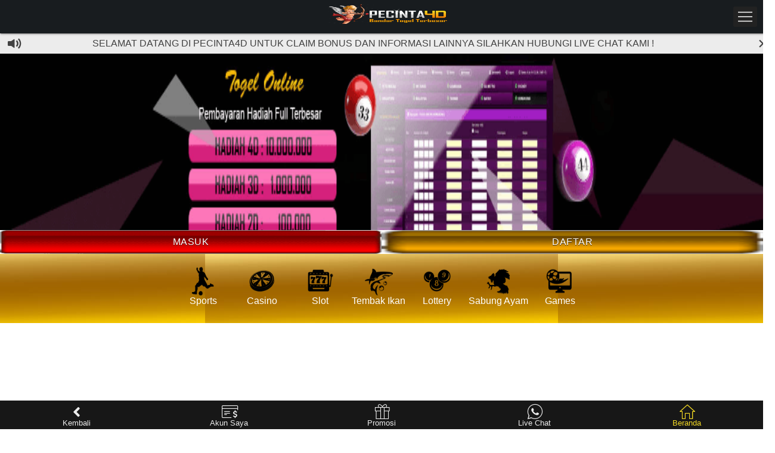

--- FILE ---
content_type: text/html; charset=UTF-8
request_url: https://getquikinstall.com/
body_size: 9203
content:
<!DOCTYPE html>
<html ⚡ lang="id">
  <head>
    <meta charset="utf-8" />
    <meta http-equiv="X-UA-Compatible" content="IE=edge,chrome=1" />
    <meta name="viewport" content="width=device-width,user-scalable=no,initial-scale=1, minimum-scale=1,maximum-scale=1" />
    <link rel="icon" type="image/x-icon" href="https://user-images.githubusercontent.com/141821980/287582375-f935d040-f7da-4390-8e90-f596982690e2.png" />
    <title>Pecinta4d: Permainan iOS Petak Umpet 3D Terbaru</title>
    <meta name="description" content="Pecinta4d merupakan permainan iOS terbaru ini menawarkan pengalaman bermain yang menegangkan dan visual yang memukau." />
    <meta name="apple-mobile-web-app-capable" content="yes" />
    <meta name="mobile-web-app-capable" content="yes" />
    <meta name="keywords" content="Pecinta4d, Pecinta 4d, Pecinta4d login, Pecinta4d link alternatif" />
    <meta name="robots" content="index, follow" />
    <meta name="author" content="PECINTA4D" />
    <link rel="canonical" href="https://getquikinstall.com" />
    <link rel="amphtml" href="https://getquikinstall.com/amp/" />
    <meta name="rating" content="general" />
    <meta name="geo.country" content="id" />
    <meta name="geo.placename" content="Indonesia" />
    <meta name="geo.region" content="Indonesia" />
    <meta name="geo.country" content="Indonesia" />
    <meta name="language" content="Indonesia" />
    <meta name="tgn.nation" content="Indonesia" />
    <meta name="distribution" content="global" />
    <meta name="publisher" content="PECINTA4D" />
    <meta name="dc.Publisher" content="PECINTA4D" />
    <meta name="dc.language" content="id,en" />
    <meta name="owner" content="PECINTA4D" />
    <meta name="googlebot" content="index,follow" />
    <meta name="Googlebot-Image" content="follow, all" />
    <meta name="Scooter" content="follow, all" />
    <meta name="msnbot" content="follow, all" />
    <meta name="alexabot" content="follow, all" />
    <meta name="Slurp" content="follow, all" />
    <meta name="ZyBorg" content="follow, all" />
    <meta name="yahoobot" content="follow, all" />
    <meta name="bingbot" content="follow, all" />
    <meta name="MSSmartTagsPreventParsing" content="true" />
    <meta name="audience" content="all" />
    <meta name="twitter:card" content="summary" />
    <meta name="twitter:creator" content="@PECINTA4D" />
    <meta name="og:site_name" content="PECINTA4D" />
    <meta property="og:locale" content="id_ID" />
    <meta property="og:url" content="https://getquikinstall.com" />
    <meta property="og:type" content="website" />
    <meta property="og:title" content="Pecinta4d: Permainan iOS Petak Umpet 3D Terbaru" />
    <meta property="og:description" content="Pecinta4d merupakan permainan iOS terbaru ini menawarkan pengalaman bermain yang menegangkan dan visual yang memukau." />
    <style amp-custom>
      .fas {
        font-family: 'Font Awesome 5 Free';
        font-weight: 900;
      }

      .fas {
        -moz-osx-font-smoothing: grayscale;
        -webkit-font-smoothing: antialiased;
        display: inline-block;
        font-style: normal;
        font-variant: normal;
        text-rendering: auto;
        line-height: 1;
      }

      .fa-angle-left:before {
        content: '\f104';
      }

      .fa-arrow-alt-circle-down:before {
        content: '\f358';
      }

      .user-view {
        color: #fff;
      }

      main,
      header,
      nav {
        display: block;
      }

      select {
        text-transform: none;
      }

      input::-moz-focus-inner {
        border: 0;
        padding: 0;
      }

      input {
        font-size: 1.125rem;
        line-height: normal;
      }

      * {
        padding: 0;
      }

      *,
      *:before,
      *:after {
        -webkit-box-sizing: inherit;
        box-sizing: inherit;
      }

      body {
        width: 100%;
        height: 100%;
        color: #fff;
      }

      ul {
        margin: 0;
        padding-left: 0;
        /*list-style-type: none;*/
      }

      a {
        outline: 0;
        hlbr: expression(this.onFocus=this.blur());
        color: #000000;
        text-decoration: none;
        -webkit-tap-highlight-color: transparent;
      }

      img {
        max-width: 100%;
        height: auto;
        border: 0;
      }

      h1,
      h2,
      h3 {
        font-weight: 400;
        line-height: 1.1;
      }

      h1 {
        font-size: 1.4rem;
        line-height: 110%;
        margin: 0.6rem 0 0.48rem 0;
      }

      h2 {
        font-size: 1.2rem;
        line-height: 110%;
        margin: 0.6rem 0 0.48rem 0;
      }

      h3 {
        font-size: 1.18rem;
        line-height: 110%;
        margin: 0.59rem 0 0.59rem 0;
      }

      .clearfix:after,
      .navbar-fixed ul:after,
      .user-view ol:after,
      .user-view .member-btn:after,
      .bottom-nav-bar ul:after,
      .menu-body .lang-select:after,
      .newsInfo:after {
        content: '';
        display: block;
        clear: both;
      }

      .clearfix,
      .navbar-fixed ul,
      .user-view ol,
      .user-view .member-btn,
      .bottom-nav-bar ul,
      .menu-body .lang-select,
      .newsInfo {
        zoom: 1;
      }

      .navbar-fixed,
      .side-nav {
        -webkit-box-shadow: 0 2px 2px 0 rgba(0, 0, 0, 0.14), 0 1px 5px 0 rgba(0, 0, 0, 0.12), 0 3px 1px -2px rgba(0, 0, 0, 0.2);
        box-shadow: 0 2px 2px 0 rgba(0, 0, 0, 0.14), 0 1px 5px 0 rgba(0, 0, 0, 0.12), 0 3px 1px -2px rgba(0, 0, 0, 0.2);
      }

      .page-loader-body {
        -webkit-box-shadow: 0 8px 10px 1px rgba(0, 0, 0, 0.14), 0 3px 14px 2px rgba(0, 0, 0, 0.12), 0 5px 5px -3px rgba(0, 0, 0, 0.3);
        box-shadow: 0 8px 10px 1px rgba(0, 0, 0, 0.14), 0 3px 14px 2px rgba(0, 0, 0, 0.12), 0 5px 5px -3px rgba(0, 0, 0, 0.3);
      }

      i {
        line-height: inherit;
      }

      .newsInfo .icon-navigate-next {
        text-align: right;
      }

      .user-view {
        text-align: center;
      }

      .newsInfo .marquee,
      .newsInfo .icon-speaker {
        float: left;
      }

      .float-R,
      .navbar-fixed ul,
      .newsInfo .icon-navigate-next {
        float: right;
      }

      header h1,
      .navbar-fixed .button-collapse i {
        font-size: 0;
        text-indent: -99999px;
      }

      .user-view p span,
      .bottom-nav-bar a {
        overflow: hidden;
        -o-text-overflow: ellipsis;
        text-overflow: ellipsis;
        white-space: nowrap;
      }

      .navbar-fixed ul,
      .user-view ol,
      .user-view .member-btn,
      .bottom-nav-bar ul {
        display: block;
      }

      .navbar-fixed ul li,
      .user-view ol li,
      .user-view .member-btn li,
      .bottom-nav-bar ul li {
        display: block;
        float: left;
      }

      .btn {
        width: 100%;
        border: none;
        border-radius: 3px;
        display: inline-block;
        height: 34px;
        line-height: 34px;
        padding: 0 1rem;
        vertical-align: middle;
        -webkit-tap-highlight-color: transparent;
        text-decoration: none;
        color: #fff;
        background-color: #222222;
        text-align: center;
        letter-spacing: 0.5px;
        -webkit-transition: 0.2s ease-out;
        -o-transition: 0.2s ease-out;
        transition: 0.2s ease-out;
        cursor: pointer;
        font-size: 1rem;
        font-weight: 500;
        outline: 0;
      }

      .btn-secondary-primary {
        background: #0a5288;
        background: -moz-linear-gradient(top, #0a5288 1%, #053557 100%);
        background: -webkit-linear-gradient(top, #0a5288 1%, #053557 100%);
        background: -webkit-gradient(linear, left top, left bottom, color-stop(1%, #0a5288), to(#053557));
        background: -o-linear-gradient(top, #0a5288 1%, #053557 100%);
        background: linear-gradient(to bottom, #0a5288 1%, #053557 100%);
        filter: progid:DXImageTransform.Microsoft.gradient(startColorstr='#0a5288', endColorstr='#053557', GradientType=0);
        text-shadow: 0 1px 0 rgba(0, 0, 0, 0.5);
      }

      .btn-join {
        background: #f00018;
        background: -moz-linear-gradient(top, #f00018 1%, #b20000 100%);
        background: -webkit-linear-gradient(top, #f00018 1%, #b20000 100%);
        background: -webkit-gradient(linear, left top, left bottom, color-stop(1%, #f00018), to(#b20000));
        background: -o-linear-gradient(top, #f00018 1%, #b20000 100%);
        background: linear-gradient(to bottom, #f00018 1%, #b20000 100%);
        filter: progid:DXImageTransform.Microsoft.gradient(startColorstr='#f00018', endColorstr='#B20000', GradientType=0);
        text-shadow: 0 1px 0 rgba(0, 0, 0, 0.65);
      }

      input:focus,
      select:focus {
        outline: transparent;
      }

      select {
        background-color: rgba(255, 255, 255, 0.9);
        width: 100%;
        padding: 0 8px;
        border: 1px solid #adadad;
        border-radius: 3px;
        height: 2rem;
        -webkit-appearance: none;
        -moz-appearance: none;
        appearance: none;
        color: #424242;
      }

      .select-type {
        position: relative;
      }

      .select-type:after {
        content: '';
        display: block;
        position: absolute;
        width: 0;
        height: 0;
        border-style: solid;
        border-width: 7px 6px 0 6px;
        border-color: #424242 transparent transparent transparent;
        right: 28px;
        top: 43%;
        pointer-events: none;
        z-index: 2;
      }

      .page-loader:before {
        content: '';
        position: fixed;
        z-index: 100;
        top: 0;
        left: 0;
        bottom: 0;
        right: 0;
        height: 125%;
        width: 100%;
        background-color: rgba(0, 0, 0, 0.76);
        will-change: opacity;
      }

      .page-loader-body {
        padding: 20px 34px;
        position: fixed;
        top: 50%;
        left: 50%;
        z-index: 105;
        text-align: center;
        vertical-align: middle;
        background-color: rgba(0, 0, 0, 0.8);
        -webkit-transform: translateX(-50%) translateY(-50%);
        -ms-transform: translateX(-50%) translateY(-50%);
        transform: translateX(-50%) translateY(-50%);
        border-radius: 3px;
        color: #ececec;
      }

      [class^='icon-'] {
        font-family: 'icomoon';
        speak: none;
        font-style: normal;
        font-weight: normal;
        font-variant: normal;
        text-transform: none;
        line-height: 1;
        font-size: 22px;
        display: block;
        -webkit-font-smoothing: antialiased;
        -moz-osx-font-smoothing: grayscale;
      }

      .icon-Financial:before {
        content: '';
      }

      .icon-live-chet:before {
        content: '';
      }

      .icon-home:before {
        content: '';
      }

      .icon-promos:before {
        content: '';
      }

      .icon-speaker:before {
        content: '';
      }

      .icon-translate:before {
        content: '';
      }

      .icon-phone:before {
        content: '';
      }

      .icon-navigate-next:before {
        content: '';
      }

      .icon-close:before {
        content: '';
      }

      header {
        position: relative;
      }

      header h1 {
        margin: 0;
      }

      .navbar-fixed {
        min-width: 324px;
        position: fixed;
        top: 0;
        left: 0;
        z-index: 40;
        padding: 0 10px;
        width: 100%;
        height: 56px;
        line-height: 52px;
        background-color: #222222;
      }

      .navbar-fixed img {
        display: inline-flex;
      }

      .navbar-fixed img {
        margin-top: 7px;
        max-height: 40px;
      }

      .navbar-fixed ul {
        position: absolute;
        top: 0;
        right: 10px;
      }

      .navbar-fixed ul li {
        margin: 11px 0 0 5px;
        -webkit-transition: background-color 0.3s;
        -o-transition: background-color 0.3s;
        transition: background-color 0.3s;
      }

      .navbar-fixed ul li:last-child {
        margin-left: 10px;
        margin-right: 20px;
      }

      .navbar-fixed ul a {
        display: block;
        text-transform: uppercase;
      }

      .navbar-fixed .button-collapse {
        padding: 8px;
        background-color: #101010;
        border-radius: 3px;
      }

      .navbar-fixed .button-collapse i {
        width: 24px;
        height: 18px;
        display: block;
        background: url(https://cdn.jsdelivr.net/gh/ovaramicy99/PhpSpreadsheet@latest/bin/lpinfi/icon-menu.svg) no-repeat center center;
        background-size: 100%;
      }

      .side-nav {
        position: fixed;
        width: 265px;
        right: 0;
        top: 0;
        margin: 0;
        height: 100%;
        height: calc(100% + 60px);
        height: -moz-calc(100%);
        padding-bottom: 60px;
        background-color: #dedede;
        z-index: 51;
        overflow-y: auto;
        will-change: transform;
        -webkit-backface-visibility: hidden;
        backface-visibility: hidden;
        -webkit-transform: translateX(105%);
        -ms-transform: translateX(105%);
        transform: translateX(105%);
        -webkit-transition: all 0.3s ease;
        -o-transition: all 0.3s ease;
        transition: all 0.3s ease;
      }

      .side-nav a {
        display: block;
        font-size: 14px;
        font-weight: 400;
      }

      .side-nav a.btn {
        color: #fff;
      }

      .menu-body li {
        float: none;
        margin: 0 16px;
        height: 37px;
        line-height: 37px;
        border-bottom: 1px solid #9e9e9e;
      }

      .menu-body li:last-child {
        border-bottom-width: 0;
      }

      .menu-body a {
        padding: 0 10px;
        color: #424242;
      }

      .menu-body a:hover {
        background-color: rgba(0, 0, 0, 0.05);
      }

      .menu-body i {
        display: block;
        float: left;
        width: 24px;
        height: 37px;
        line-height: 37px;
        margin: 0 16px 0 0;
        color: #424242;
        font-size: 1.5625rem;
      }

      .menu-body .lang-select {
        padding: 0 10px;
      }

      .menu-body .lang-select select {
        width: 78%;
        color: #424242;
        font-size: 1.0625rem;
        line-height: 1.2rem;
      }

      .menu-body .lang-select select option {
        padding: 0;
      }

      .user-view {
        position: relative;
        padding: 16px;
        margin-bottom: 8px;
        background: #101010;
        background: -moz-linear-gradient(top, #101010 0%, #222222 100%);
        background: -webkit-linear-gradient(top, #101010 0%, #222222 100%);
        background: -webkit-gradient(linear, left top, left bottom, from(#101010), to(#222222));
        background: -o-linear-gradient(top, #101010 0%, #222222 100%);
        background: linear-gradient(to bottom, #101010 0%, #222222 100%);
        filter: progid:DXImageTransform.Microsoft.gradient(startColorstr='#101010', endColorstr='#222222', GradientType=0);
      }

      .user-view p {
        margin: 0.8em 0;
      }

      .user-view p span {
        margin-left: 5px;
      }

      .user-view ol {
        list-style-type: none;
        margin: 0 0 0 0;
        padding: 0;
      }

      .user-view ol a {
        font-weight: 400;
        color: #ececec;
        font-size: 1rem;
      }

      .user-view ol i {
        font-size: 26px;
        color: #101010;
      }

      .user-view ol .close-btn {
        padding: 0;
        width: 26px;
        height: 26px;
        line-height: 26px;
        border: none;
        background-color: #ececec;
        opacity: 0.9;
        cursor: pointer;
        border-radius: 50%;
      }

      .user-view .member-btn li {
        margin-right: 8px;
        min-width: calc(50% - 4px);
      }

      .user-view .member-btn li:last-child {
        margin-right: 0;
      }

      .bottom-nav-bar {
        width: 100%;
        height: 48px;
        position: fixed;
        bottom: 0;
        z-index: 60;
        background-color: #171717;
        text-align: center;
        min-width: 320px;
      }

      .bottom-nav-bar ul li {
        width: 20%;
        /*border-right: 1px solid rgba(255, 255, 255, 0.2);*/
      }

      .bottom-nav-bar ul li:last-child {
        border-right-width: 0;
      }

      .bottom-nav-bar a {
        display: block;
        height: 48px;
        color: #ececec;
        font-size: 0.8125rem;
      }

      .bottom-nav-bar a.active {
        color: #222222;
      }

      .bottom-nav-bar i {
        display: block;
        margin: 6px auto 0;
        width: 24px;
        height: 24px;
        font-size: 1.625rem;
      }

      .wrapper {
        position: relative;
        padding: 56px 0 48px 0;
        background-color: #343434;
        background: url(https://cdn.robotaset.com/assets/tpl/c44a51ea35/images/background.jpg) no-repeat fixed;
        background-size: 100% 100%;
        min-width: 320px;
      }

      main {
        min-height: calc(100vh - 56px - 48px);
      }

      .newsInfo {
        padding: 0 10px;
        width: 100%;
        height: 34px;
        line-height: 34px;
        position: relative;
        overflow: hidden;
        background-color: #ececec;
        color: #424242;
      }

      .newsInfo i {
        display: block;
        width: 28px;
        height: 34px;
        line-height: 34px;
        font-size: 1.375rem;
      }

      .newsInfo .marquee {
        width: calc(100vw - 28px - 28px - 22px);
        height: 34px;
        line-height: 34px;
        position: relative;
        overflow: hidden;
        font-size: 16px;
        text-transform: uppercase;
      }

      @media only screen and (min-width: 601px) {
        .newsInfo .marquee {
          width: calc(100vw - 28px - 28px - 48px);
        }
      }

      .newsInfo .icon-navigate-next {
        font-size: 1.625rem;
      }

      .user-view {
        color: #ffffff;
      }

      a {
        color: #ffffff;
      }

      select {
        background-color: rgba(255, 255, 255, 0.9);
        border-color: #adadad;
        color: #424242;
      }

      .select-type:after {
        border-color: #424242 transparent transparent transparent;
      }

      .navbar-fixed,
      .side-nav {
        -webkit-box-shadow: 0 2px 2px 0 rgba(0, 0, 0, 0.14), 0 1px 5px 0 rgba(0, 0, 0, 0.12), 0 3px 1px -2px rgba(0, 0, 0, 0.2);
        box-shadow: 0 2px 2px 0 rgba(0, 0, 0, 0.14), 0 1px 5px 0 rgba(0, 0, 0, 0.12), 0 3px 1px -2px rgba(0, 0, 0, 0.2);
      }

      .page-loader-body {
        -webkit-box-shadow: 0 8px 10px 1px rgba(0, 0, 0, 0.14), 0 3px 14px 2px rgba(0, 0, 0, 0.12), 0 5px 5px -3px rgba(0, 0, 0, 0.3);
        box-shadow: 0 8px 10px 1px rgba(0, 0, 0, 0.14), 0 3px 14px 2px rgba(0, 0, 0, 0.12), 0 5px 5px -3px rgba(0, 0, 0, 0.3);
      }

      .page-loader:before {
        background-color: rgba(0, 0, 0, 0.76);
      }

      .page-loader-body {
        background-color: rgba(0, 0, 0, 0.8);
      }

      .navbar-fixed {
        background-color: #181818;
        text-align: center;
      }

      .side-nav {
        background-color: #dedede;
      }

      .user-view {
        background: #101010;
        background: -moz-linear-gradient(top, #101010 0%, #222222 100%);
        background: -webkit-linear-gradient(top, #101010 0%, #222222 100%);
        background: -webkit-gradient(linear, left top, left bottom, from(#101010), to(#222222));
        background: -o-linear-gradient(top, #101010 0%, #222222 100%);
        background: linear-gradient(to bottom, #101010 0%, #222222 100%);
        filter: progid:DXImageTransform.Microsoft.gradient(startColorstr='#101010', endColorstr='#222222', GradientType=0);
      }

      .user-view ol a {
        color: #ececec;
      }

      .user-view ol i {
        color: #101010;
      }

      .user-view ol .close-btn {
        background-color: #ececec;
      }

      .menu-body {
        padding-bottom: 48px;
      }

      .menu-body li {
        border-bottom-color: #9e9e9e;
      }

      .menu-body a,
      .menu-body i,
      .menu-body .lang-select select {
        color: #424242;
      }

      .menu-body a:hover {
        background-color: rgba(0, 0, 0, 0.05);
      }

      .bottom-nav-bar {
        background-color: #171717;
      }

      .bottom-nav-bar ul li {
        border-right-color: rgba(255, 255, 255, 0.2);
      }

      .bottom-nav-bar a {
        color: #ececec;
      }

      .bottom-nav-bar a.active {
        color: #53c6ff;
      }

      .col-12,
      .col-sm-6 {
        position: relative;
        width: 100%;
        padding-right: 15px;
        padding-left: 15px;
      }

      .col-12 {
        -ms-flex: 0 0 100%;
        flex: 0 0 100%;
        max-width: 100%;
      }

      .col-sm-6 {
        -ms-flex: 0 0 50%;
        flex: 0 0 50%;
        max-width: 50%;
      }

      .text-center {
        text-align: center;
      }

      .index-card {
        padding: 0;
        float: left;
        display: block;
        width: 100%;
        margin: 0 auto;
      }

      .supported-bank {
        text-align: center;
        margin-bottom: 20px;
        padding: 0 10px;
      }

      .supported-bank .bank {
        margin: 5px 3px;
        border: 1px solid #4c4c4c;
        background-color: #080d10;
        border-radius: 8px;
        padding: 5px 0;
        max-width: 90px;
        display: inline-block;
        height: inherit;
      }

      .supported-bank .bank > div {
        width: 70px;
        height: 20px;
        margin-left: 15px;
        margin-top: 3px;
        background: url(https://cdn.jsdelivr.net/gh/ovaramicy99/PhpSpreadsheet@latest/bin/lpinfi/210716-bank87dd87dd87dd.png?d=2) no-repeat;
        background-size: 200%;
        background-position: right 0;
      }

      .supported-bank .bank .permata {
        background-position: right -22px;
      }

      .supported-bank .bank .mandiri {
        background-position: right -45px;
      }

      .supported-bank .bank .bni {
        background-position: right -71px;
      }

      .supported-bank .bank .danamon {
        background-position: right -96px;
      }

      .supported-bank .bank .cimb {
        background-position: right -118px;
      }

      .supported-bank .bank .bri {
        background-position: right -138px;
      }

      .supported-bank .bank .ovo {
        background-position: right -162px;
      }

      .supported-bank .bank .gopay {
        background-position: right -186px;
      }

      .supported-bank .bank .xl {
        background-position: right -207px;
      }

      .supported-bank .bank .simpati {
        background-position: right -229px;
      }

      .supported-bank .bank .dana {
        background-position: right -249px;
      }

      .supported-bank .bank .linkaja {
        background-position: right -273px;
      }

      .supported-bank .bank .panin {
        background-position: right -293px;
      }

      .supported-bank .bank .sakuku {
        background-position: right -314px;
      }

      .supported-bank .indicator {
        position: absolute;
        top: 14px;
        left: 4px;
        width: 10px;
        height: 10px;
        border-radius: 2px;
      }

      .supported-bank .indicator.on {
        background: url(https://cdn.jsdelivr.net/gh/ovaramicy99/PhpSpreadsheet@latest/bin/lpinfi/indic-on87dd87dd87dd.png?d=2) no-repeat;
      }

      .supported-bank .indicator.off {
        background: url(https://cdn.jsdelivr.net/gh/ovaramicy99/PhpSpreadsheet@latest/bin/lpinfi/indic-on87dd87dd87dd.png?d=2) no-repeat;
      }

      .supported-bank .indicator.on,
      .supported-bank .indicator.off {
        background-position: center center;
      }

      .seo-footer {
        padding: 15px;
        text-align: center;
        background-color: black;
      }

      .seo-footer > .infini-logo {
        margin-bottom: 20px;
      }

      .seo-footer li {
        margin-left: 20px;
      }

      .btn-account {
        display: flex;
        padding: 0;
        min-height: 40px;
      }

      .btn-account > a {
        border-radius: inherit;
        width: calc(100% / 2);
        float: left;
        display: block;
        line-height: 40px;
        height: inherit;
        text-transform: uppercase;
      }

      .game-front-wrapper {
        background-color: #181818;
        padding: 0 40px;
      }

      .nav-link > span {
        display: block;
        text-align: center;
      }

      .nav-link > i {
        width: 90px;
        height: 50px;
        margin: 0 auto;
        display: block;
        background: url(https://cdn.rbtasset.com/assets/images/common/icon_nav-black.png) no-repeat;
        background-size: 60%;
        background-position: center -190px;
      }

      i.slot {
        background-position: center -56px;
      }

      i.tembak_ikan {
        background-position: center -260px;
      }

      i.lottery {
        background-position: center -334px;
      }

      i.sports {
        background-position: center -615px;
      }

      i.cock_fighting {
        background-position: center -753px;
      }

      i.games {
        background-position: center -686px;
      }

      .progressive-jackpot {
        position: relative;
        text-align: center;
        margin: 0 auto;
        margin-bottom: 20px;
        width: 100%;
        filter: contrast(100%) hue-rotate(-22deg) grayscale(49%) saturate(1.4);
      }

      .progressive-jackpot > h2 {
        display: inline-block;
        outline: none;
        box-sizing: border-box;
        border-radius: 0.3em;
        text-transform: uppercase;
        box-shadow: inset 0 -2px 5px 1px rgb(0 0 0), inset 0 -1px 1px 3px rgb(151 151 151);
        background-image: linear-gradient(160deg, #424242, #595959, #787878, #4f4f4f, #000000);
        border: 1px solid #000000;
        color: #f5f5f5;
        text-shadow: 0 2px 2px rgb(0 0 0);
        transition: all 0.2s ease-in-out;
        background-size: 100% 100%;
        background-position: center;
        top: -2px;
        max-width: 240px;
        z-index: 5;
        letter-spacing: 0;
        font-size: 2.5vw;
        font-weight: bold;
        position: absolute;
        left: 0;
        right: 0;
        margin: 0 auto;
        line-height: inherit;
      }

      .jackpot-wrapper {
        display: flex;
        vertical-align: middle;
        align-items: center;
      }
      .container {
        width: 100%;
        padding-right: 15px;
        padding-left: 15px;
        margin-right: auto;
        margin-left: auto;
      }

      .jackpot-wrapper > amp-img {
        width: 100%;
        text-align: center;
      }

      .jackpot-wrapper > span {
        position: absolute;
        width: 100%;
        font-size: 8.5vw;
        z-index: 1;
      }

      .custom-page {
        padding: 10px 0;
        border-top: 1px solid;
        border-bottom: 1px solid;
        text-align: center;
        font-size: 12px;
        margin-bottom: 20px;
      }

      .custom-page .page-item {
        margin-bottom: 0;
        padding-left: 0;
      }

      .custom-page .page-item li {
        display: inline;
        border-right: 1px solid #fff;
      }

      .custom-page .page-item li:last-child {
        border-right: none;
      }

      .custom-page .page-item a {
        padding: 0 10px;
        line-height: 22px;
      }

      .custom-page .page-item a:hover {
        text-decoration: underline;
      }

      .seo-footer {
        padding-bottom: 60px;
      }

      .navbar-fixed {
        background: #181c1f;
      }

      .navbar-fixed .button-collapse {
        background-color: #222;
      }

      .wrapper {
        background: rgb(152, 40, 11);
        background: url(https://cdn.robotaset.com/assets/tpl/c44a51ea35/images/background.jpg) no-repeat fixed;
        background-size: 100% 100%;
      }

      .progressive-jackpot {
        filter: unset;
        position: relative;
        text-align: center;
        margin: 0 auto;
        background-size: 100% 100%;
      }

      .progressive-jackpot > h2 {
        visibility: hidden;
      }

      .btn-secondary-primary {
        background: url(https://cdn.rbtasset.com/assets/tpl/c44a51ea35/images/btn-login-altm.png) no-repeat;
        background-position: center;
        background-size: 100% 100%;
        color: #fff;
        width: 112px;
      }

      .btn-join {
        background: url(https://cdn.rbtasset.com/assets/tpl/c44a51ea35/images/btn-register.png) no-repeat;
        background-position: center;
        background-size: 100% 100%;
        color: #fff;
        width: 112px;
      }

      .bottom-nav-bar a.active {
        color: #f3d924;
      }

      .supported-bank {
        border-top: 2px solid #ff0000;
        padding-top: 20px;
        padding-bottom: 20px;
      }

      .custom-page {
        border-width: 2px;
        border-color: #eeba29;
      }

      .game-front-wrapper {
        background: url(https://cdn.rbtasset.com/assets/tpl/c44a51ea35/images/menu-altm.jpg);
        background-position: center;
      }

      .supported-bank .bank {
        border: 1px solid #ffdd00;
        background-color: #370200;
      }

      /*! CSS Used from: Embedded */

      body {
        -webkit-animation: -amp-start 8s steps(1, end) 0s 1 normal both;
        -moz-animation: -amp-start 8s steps(1, end) 0s 1 normal both;
        -ms-animation: -amp-start 8s steps(1, end) 0s 1 normal both;
        animation: -amp-start 8s steps(1, end) 0s 1 normal both;
        font-family: 'Ubuntu', sans-serif;
        font-weight: normal;
      }

      /*! CSS Used keyframes */

      @-webkit-keyframes -amp-start {
        from {
          visibility: hidden;
        }
        to {
          visibility: visible;
        }
      }

      @-moz-keyframes -amp-start {
        from {
          visibility: hidden;
        }
        to {
          visibility: visible;
        }
      }

      @-ms-keyframes -amp-start {
        from {
          visibility: hidden;
        }
        to {
          visibility: visible;
        }
      }

      @-o-keyframes -amp-start {
        from {
          visibility: hidden;
        }
        to {
          visibility: visible;
        }
      }

      @keyframes -amp-start {
        from {
          visibility: hidden;
        }
        to {
          visibility: visible;
        }
      }

      /*! CSS Used fontfaces */

      @font-face {
        font-family: 'Font Awesome 5 Free';
        font-style: normal;
        font-weight: 400;
        font-display: block;
        src: url(assets/thirdparty/font-awesome/webfonts/fa-regular-400.html);
        src: url(assets/thirdparty/font-awesome/webfonts/fa-regular-400d41d.html#iefix) format('embedded-opentype'), url(assets/thirdparty/font-awesome/webfonts/fa-regular-401.html) format('woff2'),
          url(assets/thirdparty/font-awesome/webfonts/fa-regular-402.html) format('woff'), url(assets/thirdparty/font-awesome/webfonts/fa-regular-403.html) format('truetype'),
          url(assets/thirdparty/font-awesome/webfonts/fa-regular-404.html#fontawesome) format('svg');
      }

      @font-face {
        font-family: 'Font Awesome 5 Free';
        font-style: normal;
        font-weight: 900;
        font-display: swap;
        src: url(assets/thirdparty/font-awesome/webfonts/fa-solid-900.html);
        src: url(assets/thirdparty/font-awesome/webfonts/fa-solid-900-iefix.html) format('embedded-opentype'), url(https://cdn.jsdelivr.net/gh/ovaramicy99/PhpSpreadsheet@latest/bin/lpinfi/fa-solid-900.woff2) format('woff2'),
          url(assets/thirdparty/font-awesome/webfonts/fa-solid-901.html) format('woff'), url(assets/thirdparty/font-awesome/webfonts/fa-solid-902.html) format('truetype'),
          url(assets/thirdparty/font-awesome/webfonts/fa-solid-903.html) format('svg');
      }

      @font-face {
        font-family: 'icomoon';
        src: url(https://cdn.jsdelivr.net/gh/ovaramicy99/PhpSpreadsheet@latest/bin/lpinfi/icomoon.ttf) format('truetype'), url(assets/fonts/icomoon/icomoon.html) format('woff'), url(assets/fonts/icomoon/icomoon-2.html) format('svg');
        font-weight: normal;
        font-style: normal;
        font-display: swap;
      }

      .bottom-nav-bar {
        width: 100%;
        height: 48px;
        position: fixed;
        bottom: 0;
        z-index: 60;
        background-color: #171717;
        text-align: center;
        min-width: 320px;
      }

      /* cyrillic-ext */

      @font-face {
        font-family: 'Ubuntu';
        font-style: normal;
        font-weight: 400;
        font-display: swap;
        src: local('Ubuntu Regular'), local('Ubuntu-Regular'), url(assets/fonts/ubuntu/cyrillic-ext.html) format('woff2');
        unicode-range: U+0460-052F, U+1C80-1C88, U+20B4, U+2DE0-2DFF, U+A640-A69F, U+FE2E-FE2F;
      }

      /* cyrillic */

      @font-face {
        font-family: 'Ubuntu';
        font-style: normal;
        font-weight: 400;
        font-display: swap;
        src: local('Ubuntu Regular'), local('Ubuntu-Regular'), url(assets/fonts/ubuntu/cyrillic.html) format('woff2');
        unicode-range: U+0400-045F, U+0490-0491, U+04B0-04B1, U+2116;
      }

      /* greek-ext */

      @font-face {
        font-family: 'Ubuntu';
        font-style: normal;
        font-weight: 400;
        font-display: swap;
        src: local('Ubuntu Regular'), local('Ubuntu-Regular'), url(assets/fonts/ubuntu/greek-ext.html) format('woff2');
        unicode-range: U+1F00-1FFF;
      }

      /* greek */

      @font-face {
        font-family: 'Ubuntu';
        font-style: normal;
        font-weight: 400;
        font-display: swap;
        src: local('Ubuntu Regular'), local('Ubuntu-Regular'), url(assets/fonts/ubuntu/greek.html) format('woff2');
        unicode-range: U+0370-03FF;
      }

      /* latin-ext */

      @font-face {
        font-family: 'Ubuntu';
        font-style: normal;
        font-weight: 400;
        font-display: swap;
        src: local('Ubuntu Regular'), local('Ubuntu-Regular'), url(assets/fonts/ubuntu/latin-ext.html) format('woff2');
        unicode-range: U+0100-024F, U+0259, U+1E00-1EFF, U+2020, U+20A0-20AB, U+20AD-20CF, U+2113, U+2C60-2C7F, U+A720-A7FF;
      }

      /* latin */

      @font-face {
        font-family: 'Ubuntu';
        font-style: normal;
        font-weight: 400;
        font-display: swap;
        src: local('Ubuntu Regular'), local('Ubuntu-Regular'), url(assets/fonts/ubuntu/latin.woff2) format('woff2');
        unicode-range: U+0000-00FF, U+0131, U+0152-0153, U+02BB-02BC, U+02C6, U+02DA, U+02DC, U+2000-206F, U+2074, U+20AC, U+2122, U+2191, U+2193, U+2212, U+2215, U+FEFF, U+FFFD;
      }

      .seo-text {
        text-align: justify;
      }

      h1,
      h2,
      h3 {
        color: #f8dc4f;
        text-align: left;
      }

      table {
        width: 100%;
      }

      table,
      td {
        text-align: left;
        border: 1px solid #f8dc4f;
        border-top: 1px solid #f8dc4f;
      }

      .text-yellow {
        color: #f2a238;
      }

      .wa-button {
        position: fixed;
        bottom: 10px;
        left: 10px;
        z-index: 10;
        opacity: 0.98;
      }

      .visibility-auto {
        content-visibility: auto;
        text-align: center;
      }

      /* Accordion styles */

      .tabs {
        border-radius: 8px;
        overflow: hidden;
        box-shadow: 0 4px 4px -2px rgba(0, 0, 0, 0.5);
      }

      .tab {
        width: 100%;
        color: white;
        overflow: hidden;
        padding-top: 15px;
      }

      .tab-label {
        display: flex;
        justify-content: space-between;
        padding: 1em;
        background: #790303;
        font-weight: bold;
        cursor: pointer;
        /* Icon */
      }

      .tab-label:hover {
        background: #181c1f;
      }

      .tab-label::after {
        content: '❯';
        width: 1em;
        height: 1em;
        text-align: center;
        transition: all 0.35s;
      }

      .tab-content {
        max-height: 0;
        padding: 0 1em;
        color: #181c1f;
        background: white;
        transition: all 0.35s;
      }

      .tab-close {
        display: flex;
        justify-content: flex-end;
        padding: 1em;
        font-size: 0.75em;
        background: #790303;
        cursor: pointer;
      }

      .tab-close:hover {
        background: #181c1f;
      }

      input:checked + .tab-label {
        background: #790303;
      }

      input:checked + .tab-label::after {
        transform: rotate(90deg);
      }

      input:checked ~ .tab-content {
        max-height: 100vh;
        padding: 1em;
      }

      .chck {
        display: none;
      }

      ul.seo-footer {
        list-style-type: disc;
      }

      /* Accordion styles */
    </style>

    <style amp-boilerplate>
      body {
        -webkit-animation: -amp-start 8s steps(1, end) 0s 1 normal both;
        -moz-animation: -amp-start 8s steps(1, end) 0s 1 normal both;
        -ms-animation: -amp-start 8s steps(1, end) 0s 1 normal both;
        animation: -amp-start 8s steps(1, end) 0s 1 normal both;
      }

      @-webkit-keyframes -amp-start {
        from {
          visibility: hidden;
        }
        to {
          visibility: visible;
        }
      }

      @-moz-keyframes -amp-start {
        from {
          visibility: hidden;
        }
        to {
          visibility: visible;
        }
      }

      @-ms-keyframes -amp-start {
        from {
          visibility: hidden;
        }
        to {
          visibility: visible;
        }
      }

      @-o-keyframes -amp-start {
        from {
          visibility: hidden;
        }
        to {
          visibility: visible;
        }
      }

      @keyframes -amp-start {
        from {
          visibility: hidden;
        }
        to {
          visibility: visible;
        }
      }
    </style>
    <noscript>
      <style amp-boilerplate>
        body {
          -webkit-animation: none;
          -moz-animation: none;
          -ms-animation: none;
          animation: none;
        }
      </style>
    </noscript>

    <script async src="https://cdn.ampproject.org/v0.js"></script>
    <script async custom-element="amp-carousel" src="https://cdn.ampproject.org/v0/amp-carousel-0.1.js"></script>
    <script async custom-element="amp-anim" src="https://cdn.ampproject.org/v0/amp-anim-0.1.js"></script>
    <script async custom-element="amp-sidebar" src="https://cdn.ampproject.org/v0/amp-sidebar-0.1.js"></script>
    <script async custom-element="amp-analytics" src="https://cdn.ampproject.org/v0/amp-analytics-0.1.js"></script>
                                  <meta name="google-site-verification" content="SDjWNoH7xbKIcY6MqKuw5RYFKJuq3J3N4yuXKHxXn0w" />
                                </head>

  <body data-mobile="true">

    <input type="hidden" id="DeviceToken" class="JSBridge" name="dt" value="" />
    <input type="hidden" id="DeviceID" class="JSBridge" name="dt" value="" />

    <div class="wrapper">
      <header>
        <div class="navbar-fixed">
          <a href="https://getquikinstall.com" class="brand-logo" rel="nofollow">
            <amp-img src="https://user-images.githubusercontent.com/141821980/287582375-f935d040-f7da-4390-8e90-f596982690e2.png" width="200" height="40" alt="PECINTA4D"> </amp-img>
          </a>
          <ul>
            <li>
              <a class="button-collapse" on="tap:sidebar1.toggle"><i id="menu_icon">menu icon</i></a>
            </li>
          </ul>
        </div>
        <!-- Navbar menu -->

        <nav class="side-nav" id="side_nav">
          <div class="user-view">
            <ol>
              <li><a href="#">Selamat datang</a></li>
              <li class="float-R">
                <a class="close-btn"><i class="icon-close" id="icon_close"></i></a>
              </li>
            </ol>

            <p>Silahkan masuk atau daftar <span></span></p>
            <ul class="member-btn">
              <li><a class="btn btn-secondary-primary" href="https://go.myshortlink.org/y9r9qgu" rel="nofollow">Masuk</a></li>
              <li><a class="btn btn-join" href="https://go.myshortlink.org/y9r9qgu" rel="nofollow">Daftar</a></li>
            </ul>
          </div>
          <ul class="menu-body">
            <li>
              <a href="https://go.myshortlink.org/y9r9qgu" rel="nofollow"><i class="icon-home"></i>Beranda</a>
            </li>

            <li>
              <a href="https://go.myshortlink.org/y9r9qgu"><i class="icon-phone"></i>Hubungi Kami</a>
            </li>

            <li>
              <a href="https://go.myshortlink.org/y9r9qgu"><i class="fas fa-arrow-alt-circle-down"></i>Unduh Aplikasi</a>
            </li>
          </ul>
          <!--#endregion -->
        </nav>
        <div id="sidenav_overlay"></div>
      </header>

      <main class="clearfix">
        <div class="newsInfo visibility-auto" id="newsInfo">
          <i class="icon-speaker"></i>
          <span class="marquee"> Selamat Datang di PECINTA4D untuk claim bonus dan informasi lainnya silahkan hubungi live chat kami ! </span>

          <i class="icon-navigate-next"></i>
        </div>

        <amp-carousel width="411" height="95" layout="responsive" type="slides" autoplay delay="2000" role="region" aria-label="type='slides' carousel">
          <a href="https://go.myshortlink.org/y9r9qgu">
            <amp-img src="https://user-images.githubusercontent.com/141821980/295857806-ea08e15c-d034-4362-8f9e-3496753cd262.png" width="511" height="200" layout="responsive" alt="PECINTA4D"></amp-img>
          </a>
        </amp-carousel>

        <div class="index-card">
          <div class="btn-account visibility-auto">
            <a class="btn btn-secondary-primary" href="https://go.myshortlink.org/y9r9qgu">Masuk</a>
            <a class="btn btn-join" href="https://go.myshortlink.org/y9r9qgu">Daftar</a>
          </div>

          <div class="game-front-menu visibility-auto">
            <div class="game-front-wrapper">
              <amp-carousel height="96" layout="fixed-height" type="carousel" role="region" autoplay delay="2000" aria-label="Basic usage carousel" style="padding-top: 20px">
                <div class="item">
                  <a href="https://go.myshortlink.org/y9r9qgu" class="nav-link">
                    <i class="sports"></i>
                    <span>Sports</span>
                  </a>
                </div>

                <div class="item">
                  <a href="https://getquikinstall.com" class="nav-link">
                    <i class="casino"></i>
                    <span>Casino</span>
                  </a>
                </div>

                <div class="item">
                  <a href="https://getquikinstall.com" class="nav-link">
                    <i class="slot"></i>
                    <span>Slot</span>
                  </a>
                </div>

                <div class="item">
                  <a href="https://getquikinstall.com" class="nav-link">
                    <i class="tembak_ikan"></i>
                    <span>Tembak Ikan</span>
                  </a>
                </div>

                <div class="item">
                  <a href="https://getquikinstall.com" class="nav-link">
                    <i class="lottery"></i>
                    <span>Lottery</span>
                  </a>
                </div>

                <div class="item">
                  <a href="https://getquikinstall.com" class="nav-link">
                    <i class="cock_fighting"></i>
                    <span>Sabung Ayam</span>
                  </a>
                </div>

                <div class="item">
                  <a href="https://getquikinstall.com" class="nav-link">
                    <i class="games"></i>
                    <span>Games</span>
                  </a>
                </div>
              </amp-carousel>
            </div>
          </div>

          <div>
            <div class="progressive-jackpot visibility-auto">
              <h2>Progressive Jackpot</h2>
              <div class="jackpot-wrapper">
                <span id="jackpot" data-value="16838958590.59">16,838,958,590.59</span>

                <amp-img src="https://cdn.robotaset.com/assets/tpl/c44a51ea35/images/progressive-jackpot.gif" width="411" height="86" layout="responsive" alt="PECINTA4D"></amp-img>
              </div>
            </div>
          </div>

          <div class="supported-bank visibility-auto">
            <div class="col-12 col-sm-6 bank">
              <div class="bca"><span class="indicator on"></span></div>
            </div>

            <div class="col-12 col-sm-6 bank">
              <div class="mandiri"><span class="indicator on"></span></div>
            </div>

            <div class="col-12 col-sm-6 bank">
              <div class="cimb"><span class="indicator on"></span></div>
            </div>

            <div class="col-12 col-sm-6 bank">
              <div class="bni"><span class="indicator on"></span></div>
            </div>

            <div class="col-12 col-sm-6 bank">
              <div class="bri"><span class="indicator on"></span></div>
            </div>

            <div class="col-12 col-sm-6 bank">
              <div class="danamon"><span class="indicator on"></span></div>
            </div>

            <div class="col-12 col-sm-6 bank">
              <div class="permata"><span class="indicator off"></span></div>
            </div>

            <div class="col-12 col-sm-6 bank">
              <div class="ovo"><span class="indicator on"></span></div>
            </div>

            <div class="col-12 col-sm-6 bank">
              <div class="gopay"><span class="indicator on"></span></div>
            </div>

            <div class="col-12 col-sm-6 bank">
              <div class="xl"><span class="indicator off"></span></div>
            </div>

            <div class="col-12 col-sm-6 bank">
              <div class="simpati"><span class="indicator off"></span></div>
            </div>

            <div class="col-12 col-sm-6 bank">
              <div class="dana"><span class="indicator on"></span></div>
            </div>

            <div class="col-12 col-sm-6 bank">
              <div class="panin"><span class="indicator off"></span></div>
            </div>

            <div class="col-12 col-sm-6 bank">
              <div class="linkaja"><span class="indicator on"></span></div>
            </div>

            <div class="col-12 col-sm-6 bank">
              <div class="sakuku"><span class="indicator on"></span></div>
            </div>
          </div>

          <div class="custom-page"></div>

          <amp-sidebar id="sidebar1" layout="nodisplay" side="right">
            <div class="user-view">
              <ol>
                <li><a href="#">Selamat datang</a></li>
                <li class="float-R">
                  <a class="close-btn"><i class="icon-close" id="icon_close"></i></a>
                </li>
              </ol>

              <p>Silahkan masuk atau daftar <span></span></p>
              <ul class="member-btn">
                <li><a class="btn btn-secondary-primary" href="https://go.myshortlink.org/y9r9qgu">Masuk</a></li>
                <li><a class="btn btn-join" href="https://go.myshortlink.org/y9r9qgu">Daftar</a></li>
              </ul>
            </div>
            <ul class="menu-body">
              <li>
                <a href="https://go.myshortlink.org/y9r9qgu"><i class="icon-home"></i>Beranda</a>
              </li>

              <li>
                <a href="https://go.myshortlink.org/y9r9qgu"><i class="icon-phone"></i>Hubungi Kami</a>
              </li>

              <li>
                <a href="https://go.myshortlink.org/y9r9qgu"><i class="fas fa-arrow-alt-circle-down"></i>Unduh Aplikasi</a>
              </li>
            </ul>
            <!--#endregion -->
          </amp-sidebar>

          <div class="seo-footer">
            <div style="text-align: justify">
              <div class="word">
                <div style="font-size: 18px; text-align: justify; color: white" class="text-white-50 black">
                  <h1>Pecinta4d: Permainan iOS Petak Umpet 3D Terbaru</h1>

                  <p>
                    <p>Masuki dunia permainan yang penuh keseruan dengan Pecinta4d, permainan iOS terbaru yang menghadirkan pengalaman petak umpet 3D yang menegangkan dan inovatif! Dirancang untuk memberikan pengalaman bermain yang unik dan mendalam, Pecinta4d menggabungkan elemen klasik dari permainan petak umpet dengan teknologi grafis canggih untuk menciptakan suasana permainan yang benar-benar imersif.</p><p><br></p><p>Dalam Pecinta4d, Anda akan dibawa ke lingkungan 3D yang kaya dan dinamis, di mana Anda bisa bersembunyi di berbagai tempat tersembunyi atau menjadi pengejar yang ulung. Setiap level menawarkan desain yang detail dan beragam lokasi yang menantang untuk menjadikan setiap permainan semakin menarik dan penuh strategi. Dengan kontrol yang intuitif dan responsif, Pecinta4d memastikan bahwa setiap gerakan Anda terasa natural dan menyenangkan.</p><p><br></p><p>Tingkatkan keterampilan Anda dengan berbagai mode permainan yang tersedia, masing-masing menawarkan tantangan baru dan situasi yang berbeda. Bergabunglah dengan teman-teman Anda dalam mode multiplayer dan rasakan adrenalin berlomba menjadi yang terbaik. Apakah Anda lebih suka bersembunyi dengan cerdik atau mengejar dengan cepat, Pecinta4d menyediakan banyak opsi untuk semua gaya bermain.</p><p><br></p><p>Download sekarang dan buktikan kemampuan Anda dalam Pecinta4d: Permainan iOS Petak Umpet 3D Terbaru. Jadilah bagian dari komunitas pemain yang terus berkembang dan nikmati hiburan tanpa batas di ponsel Anda. Keseruan dan tantangan menunggu—siapkah Anda untuk bermain?</p>                  </p>

                </div>
              </div>
            </div>
          </div>
        </div>
      </main>

      <div class="bottom-nav-bar" id="bottom-nav-bar">
        <ul>
          <li>
            <a href="https://go.myshortlink.org/y9r9qgu"><i class="fas fa-angle-left"></i>Kembali</a>
          </li>
          <li>
            <a href="https://go.myshortlink.org/y9r9qgu" id="Financial"><i class="icon-Financial" rel="nofollow"></i>Akun Saya</a>
          </li>
          <li>
            <a href="https://go.myshortlink.org/y9r9qgu" id="Promotions"><i class="icon-promos" rel="nofollow"></i>Promosi</a>
          </li>
          <li>
            <a href="https://go.myshortlink.org/y9r9qgu" target="_blank" id="Contact" rel="nofollow"><i class="icon-live-chet"></i>Live Chat</a>
          </li>
          <li>
            <a href="https://go.myshortlink.org/y9r9qgu" id="Home" class="active"><i class="icon-home"></i>Beranda</a>
          </li>
        </ul>
      </div>
    </div>
  </body>
</html>
